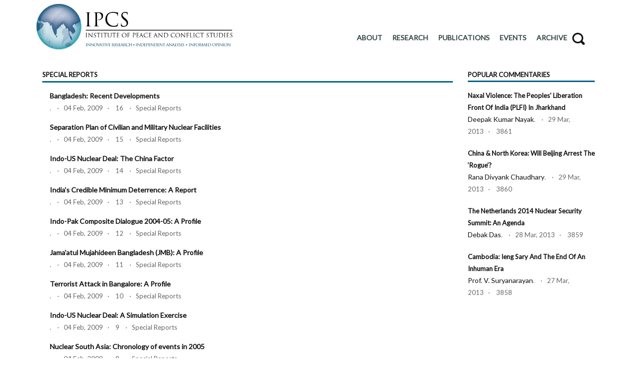

--- FILE ---
content_type: text/html; charset=UTF-8
request_url: https://ipcs.org/special_reports.php?pageno=21
body_size: 5400
content:
<!doctype html>
<!--[if lt IE 7 ]> <html class="ie ie6 ie-lt10 ie-lt9 ie-lt8 ie-lt7 no-js" lang="en"> <![endif]-->
<!--[if IE 7 ]>    <html class="ie ie7 ie-lt10 ie-lt9 ie-lt8 no-js" lang="en"> <![endif]-->
<!--[if IE 8 ]>    <html class="ie ie8 ie-lt10 ie-lt9 no-js" lang="en"> <![endif]-->
<!--[if IE 9 ]>    <html class="ie ie9 ie-lt10 no-js" lang="en"> <![endif]-->
<!--[if gt IE 9]><!--><html class="no-js" lang="en"><!--<![endif]-->
<!-- the "no-js" class is for Modernizr. --> 
<head>
	<meta http-equiv="Content-Type" content="text/html; charset=utf-8" />
	
	<!-- Important stuff for SEO, don't neglect. (And don't dupicate values across your site!) -->
	<title>Special Reports | IPCS</title>
	<meta name="author" content="" />
	<meta name="description" content="" />
	
	<!-- Don't forget to set your site up: http://google.com/webmasters -->
	<meta name="google-site-verification" content="" />
	<meta name="Copyright" content="" />
	<meta name="viewport" content="width=device-width, initial-scale=1">
	
	<!-- concatenate and minify for production -->
	<link rel="stylesheet" href="css/style.css" type="text/css" media="all" />
	<link rel="stylesheet" type="text/css" href="css/settings.css" media="screen" />
	<link rel="stylesheet" href="css/bootstrap.css" type="text/css" media="all" />
	<link rel="stylesheet" href="css/animate.min.css" type="text/css" media="all" />
	<link rel="icon" href="ipcs/ipcs16x16.png" type="image/png" sizes="16x16">
	<link rel="stylesheet" href="css/magnific-popup.css" type="text/css" media="all" />
	<link rel="stylesheet" href="css/icon-fonts.css" type="text/css" media="all" />
    
	<link href='http://fonts.googleapis.com/css?family=Oswald:400,700,300' rel='stylesheet' type='text/css'>
	<link href="https://fonts.googleapis.com/css?family=Lato" rel="stylesheet">
	<link href="https://fonts.googleapis.com/css?family=Open+Sans" rel="stylesheet">
	
</head>




<style>
.dropdown ul li ul{
   max-height:150px;  // you choice of number in pixels
   overflow-x:hidden; // hides the horizontal scroll
   overflow-y:auto;   // enables the vertical scroll
}
</style>
<script>
var nav = $(".dropdown");

//add indicators and hovers to submenu parents
nav.find("li").each(function() {
    if ($(this).find("ul").length > 0) {

        $("<span>").text("^").appendTo($(this).children(":first"));

        //show subnav on hover
        $(this).click(function() {
            $(this).find("ul").stop(true, true).slideToggle();
        });
    }
});
</script>
<script type='text/javascript' src='http://ajax.googleapis.com/ajax/libs/jquery/1.3.2/jquery.min.js?ver=1.3.2'></script>
<body class="light_header">
	<div id="main_wrapper">
		<header id="site_header">
			<div id="navigation_bar">
				<div class="content">
					<div id="logo">
						<a href="index.php" id="logoLink">
							<img class="logo_dark" src="ipcs/logo72.jpg" alt="" width="400px" height="100%">
						
						</a>
						
					</div>
					<br>
					<nav id="main_nav">
						<div id="nav_menu" style="padding-right:35px;">
							<span class="mobile_menu_trigger">
							    <a href="#" class="nav_trigger"><span></span></a>
							</span>		
							<ul id="navy" class="clearfix">
								<li class="normal_menu menuList" 
																>
									<a href="#" ><span >ABOUT</span></a>
									<ul style="opacity:1;">
										<li class="normal_menu"><a href="about_us1.php">About Us</a></li>
										<li class="normal_menu"><a href="people.php">People</a></li>
										<li class="normal_menu"><a href="work_with_us.php">Work With Us</a></li>
										
										<li class="normal_menu"><a href="support_us.php">Support Us</a></li>
									</ul>
								</li>
								<li class="normal_menu menuList" 
								
																>
								    <a href="#" ><span>RESEARCH</span></a>
									<ul style="opacity:1;">
										<li class="normal_menu"><a href="#">Programmes</a>
											<ul>
												<li class="normal_menu" ><a href="crp.php" style="line-height:20px;padding-top:5px;padding-bottom:5px;">CHINA RESEARCH PROGRAMME</a></li>
												<li class="normal_menu"><a href="nsp.php" style="line-height:20px;padding-top:5px;padding-bottom:5px;">NUCLEAR SECURITY PROGRAMME</a></li>
												<li class="normal_menu"><a href="searp.php" style="line-height:20px;padding-top:5px;padding-bottom:5px;">SOUTH EAST ASIA RESEARCH PROGRAMME</a></li>
												<li class="normal_menu"><a href="ires.php" style="line-height:20px;padding-top:5px;padding-bottom:5px;">CENTER FOR INTERNAL AND REGIONAL SECURITY</a></li>
											</ul>
										</li>
										
										
										<li class="normal_menu"><a href="write_for_us.php">Write For Us</a>
										</li>
									</ul>
								</li>
								<li class="normal_menu menuList" 
								
								 
								>
								<a href="#"><span>PUBLICATIONS</span></a>
								<ul style="opacity:1;">
									<li class="normal_menu">
										<a href="commentaries.php">Commentaries</a>
									</li>
									<li class="normal_menu">
										<a href="columns.php">Columns</a>
									</li>
									<li class="normal_menu">
										<a href="issue_briefs.php">Issue Briefs</a>
									</li>
									<li class="normal_menu">
										<a href="special_reports.php">Special Reports</a>
									</li>
									<li class="normal_menu">
										<a href="discussion_reports.php">Discussion Reports</a>
									</li>
									<li class="normal_menu">
										<a href="ipcs_books.php">IPCS Books</a>
									</li>
                                                                        <li class="normal_menu">
										<a href="ipcs_books_reviews.php">Book Reviews</a>
									</li>

									
									<li class="normal_menu">
										<a href="ipcs_podcast.php">Podcasts</a>
									</li>
									<li class="normal_menu">
										<a href="research_paper.php">Research Papers</a>
									</li>
									<li class="normal_menu">
										<a href="expert_media.php">IPCS EXPERTS IN THE MEDIA</a>
									</li>
								</ul>
							</li>
								<li class="normal_menu menuList"
								
								 
								>
									<a href="events.php"><span>EVENTS</span></a>
								</li>
								<!--<li class="normal_menu mobile_menu_toggle menuList" style="border:0px;">
								
								
									
										<a target="_self" href="support_us.php" class="btn" style="background: #FF6600;color:#fff;postion:relative;top:-5px;">
										<span>DONATE</span>
										</a>
									
								</li>-->
								<li class="normal_menu menuList" 
								
								 
								>
									<a href="archive.php"><span >ARCHIVE</span></a>
								</li>
								<li id="search">
									<br>
									<div class="search_block" id="myheadrsearch">
										<a id="BSearch"><i class="ico-search8" style="font-size:25px;line-height:1.5;"></i></a>
<div id="searchDiv" style="border:3px; border-top:3px solid #026687; width:342px;  padding:19px; box-shadow:0 2px 6px rgba(0, 0, 0, 0.2);position:absolute;top:90%;right:0%;z-index:50;background-color:#fff;display:none;">
<form action="search.php" method="get">
 <div class="input-group">
      <input type="text" class="form-control" placeholder="Search for..." name="keywords" id="inp"><span class="input-group-btn">
		<input class="btn" type="submit" value="Search" id="searchBtn">
      </span>
    </div>
</form>
</div>
										
										
										
									</div>
								</li>
							</ul>
						</div>
					</nav>
					<!-- End Nav -->	
					<div class="clear"></div>
				</div>
			</div>
 		</header>
        <!-- End Main Header -->
   
	<section class="content_section border_b_n">
	<br/>
		<div class="content clearfix">
		<div class="rows_container">
		<div class="col-md-9">
			<div class="main_title upper">
				<h5 style="font-size:13px;font-weight:bold;padding-bottom:1px;border-bottom:3px solid #026687;">Special Reports</h5>
			</div>
			<div class="rows_container">
				<div class="col-md-12">
					<ul class="recent_posts_list">
						


						<li class="clearfix">
							<a href="issue_select.php?recNo=56">
								<b>Bangladesh: Recent Developments</b>
							</a>
							<br>
							<span style="font-size:13px;"><a href='http://ipcs.org/people_select.php?member_id='> </a>. &nbsp;&nbsp;&nbsp;&middot;&nbsp;&nbsp;&nbsp;04 Feb, 2009&nbsp;&nbsp;&nbsp;&middot;&nbsp;&nbsp;&nbsp; 16 &nbsp;&nbsp;&nbsp;&middot;&nbsp;&nbsp;&nbsp;Special Reports</span>
							
						</li>

						<li class="clearfix">
							<a href="issue_select.php?recNo=55">
								<b>Separation Plan of Civilian and Military Nuclear Facilities</b>
							</a>
							<br>
							<span style="font-size:13px;"><a href='http://ipcs.org/people_select.php?member_id='> </a>. &nbsp;&nbsp;&nbsp;&middot;&nbsp;&nbsp;&nbsp;04 Feb, 2009&nbsp;&nbsp;&nbsp;&middot;&nbsp;&nbsp;&nbsp; 15 &nbsp;&nbsp;&nbsp;&middot;&nbsp;&nbsp;&nbsp;Special Reports</span>
							
						</li>

						<li class="clearfix">
							<a href="issue_select.php?recNo=54">
								<b>Indo-US Nuclear Deal: The China Factor</b>
							</a>
							<br>
							<span style="font-size:13px;"><a href='http://ipcs.org/people_select.php?member_id='> </a>. &nbsp;&nbsp;&nbsp;&middot;&nbsp;&nbsp;&nbsp;04 Feb, 2009&nbsp;&nbsp;&nbsp;&middot;&nbsp;&nbsp;&nbsp; 14 &nbsp;&nbsp;&nbsp;&middot;&nbsp;&nbsp;&nbsp;Special Reports</span>
							
						</li>

						<li class="clearfix">
							<a href="issue_select.php?recNo=53">
								<b>India's Credible Minimum Deterrence: A Report</b>
							</a>
							<br>
							<span style="font-size:13px;"><a href='http://ipcs.org/people_select.php?member_id='> </a>. &nbsp;&nbsp;&nbsp;&middot;&nbsp;&nbsp;&nbsp;04 Feb, 2009&nbsp;&nbsp;&nbsp;&middot;&nbsp;&nbsp;&nbsp; 13 &nbsp;&nbsp;&nbsp;&middot;&nbsp;&nbsp;&nbsp;Special Reports</span>
							
						</li>

						<li class="clearfix">
							<a href="issue_select.php?recNo=52">
								<b>Indo-Pak Composite Dialogue 2004-05: A Profile</b>
							</a>
							<br>
							<span style="font-size:13px;"><a href='http://ipcs.org/people_select.php?member_id='> </a>. &nbsp;&nbsp;&nbsp;&middot;&nbsp;&nbsp;&nbsp;04 Feb, 2009&nbsp;&nbsp;&nbsp;&middot;&nbsp;&nbsp;&nbsp; 12 &nbsp;&nbsp;&nbsp;&middot;&nbsp;&nbsp;&nbsp;Special Reports</span>
							
						</li>

						<li class="clearfix">
							<a href="issue_select.php?recNo=51">
								<b>Jama'atul Mujahideen Bangladesh (JMB): A Profile</b>
							</a>
							<br>
							<span style="font-size:13px;"><a href='http://ipcs.org/people_select.php?member_id='> </a>. &nbsp;&nbsp;&nbsp;&middot;&nbsp;&nbsp;&nbsp;04 Feb, 2009&nbsp;&nbsp;&nbsp;&middot;&nbsp;&nbsp;&nbsp; 11 &nbsp;&nbsp;&nbsp;&middot;&nbsp;&nbsp;&nbsp;Special Reports</span>
							
						</li>

						<li class="clearfix">
							<a href="issue_select.php?recNo=50">
								<b>Terrorist Attack in Bangalore: A Profile</b>
							</a>
							<br>
							<span style="font-size:13px;"><a href='http://ipcs.org/people_select.php?member_id='> </a>. &nbsp;&nbsp;&nbsp;&middot;&nbsp;&nbsp;&nbsp;04 Feb, 2009&nbsp;&nbsp;&nbsp;&middot;&nbsp;&nbsp;&nbsp; 10 &nbsp;&nbsp;&nbsp;&middot;&nbsp;&nbsp;&nbsp;Special Reports</span>
							
						</li>

						<li class="clearfix">
							<a href="issue_select.php?recNo=49">
								<b>Indo-US Nuclear Deal: A Simulation Exercise</b>
							</a>
							<br>
							<span style="font-size:13px;"><a href='http://ipcs.org/people_select.php?member_id='> </a>. &nbsp;&nbsp;&nbsp;&middot;&nbsp;&nbsp;&nbsp;04 Feb, 2009&nbsp;&nbsp;&nbsp;&middot;&nbsp;&nbsp;&nbsp; 9 &nbsp;&nbsp;&nbsp;&middot;&nbsp;&nbsp;&nbsp;Special Reports</span>
							
						</li>

						<li class="clearfix">
							<a href="issue_select.php?recNo=48">
								<b>Nuclear South Asia: Chronology of events in 2005</b>
							</a>
							<br>
							<span style="font-size:13px;"><a href='http://ipcs.org/people_select.php?member_id='> </a>. &nbsp;&nbsp;&nbsp;&middot;&nbsp;&nbsp;&nbsp;04 Feb, 2009&nbsp;&nbsp;&nbsp;&middot;&nbsp;&nbsp;&nbsp; 8 &nbsp;&nbsp;&nbsp;&middot;&nbsp;&nbsp;&nbsp;Special Reports</span>
							
						</li>

						<li class="clearfix">
							<a href="issue_select.php?recNo=47">
								<b>WTO: The Hong Kong Ministerial</b>
							</a>
							<br>
							<span style="font-size:13px;"><a href='http://ipcs.org/people_select.php?member_id='> </a>. &nbsp;&nbsp;&nbsp;&middot;&nbsp;&nbsp;&nbsp;04 Feb, 2009&nbsp;&nbsp;&nbsp;&middot;&nbsp;&nbsp;&nbsp; 7 &nbsp;&nbsp;&nbsp;&middot;&nbsp;&nbsp;&nbsp;Special Reports</span>
							
						</li>
		
					</ul>
				</div>
				
			</div>
			<div class="col-md-12">


					<!-- Pagination -->
					<div id="pagination" class="pagination">
						<ul class="clearfix">
		<li><a href="/special_reports.php?pageno=1">
							First
						</a></li><li><a href="/special_reports.php?pageno=11">
			Previous 10
		</a></li><li><a href="/special_reports.php?pageno=21"  class="pg-active" >
							21
						</a></li><li><a href="/special_reports.php?pageno=22" >
							22
						</a></li><li><a href="/special_reports.php?pageno=23" >
							23
						</a></li><li><a href="/special_reports.php?pageno=23">
				Next 10
			</a></li><li><a href="/special_reports.php?pageno=23">
							Last
						</a></li>						</ul>
					</div>
				</div>

		</div>
		<!-- sidebar -->
				<div class="col-md-3">
					<h6 style="font-size:13px;font-weight:bold;border-bottom:3px solid #026687;">POPULAR COMMENTARIES</h6>
					<ul class="posts_widget_list2">
						<li class="clearfix" style="font-size: 13px;">
							<a href="comm_select.php?articleNo=3861" style=" font-size: 13px;font-weight:bold;">
								Naxal Violence: The Peoples' Liberation Front of India (PLFI) in Jharkhand							</a>
							<br>
							<a href='http://ipcs.org/people_select.php?member_id=201'> Deepak Kumar Nayak</a>. &nbsp;&nbsp;&nbsp;&middot;&nbsp;&nbsp;&nbsp;29 Mar, 2013&nbsp;&nbsp;&nbsp;&middot;&nbsp;&nbsp;&nbsp; 3861						</li>


						<li class="clearfix" style="font-size: 13px;">
							<a href="comm_select.php?articleNo=3860" style=" font-size: 13px;font-weight:bold;">
								China & North Korea: Will Beijing Arrest the ‘Rogue’?							</a>
							<br>
							<a href='http://ipcs.org/people_select.php?member_id=200'> Rana Divyank Chaudhary</a>. &nbsp;&nbsp;&nbsp;&middot;&nbsp;&nbsp;&nbsp;29 Mar, 2013&nbsp;&nbsp;&nbsp;&middot;&nbsp;&nbsp;&nbsp; 3860						</li>


						<li class="clearfix" style="font-size: 13px;">
							<a href="comm_select.php?articleNo=3859" style=" font-size: 13px;font-weight:bold;">
								The Netherlands 2014 Nuclear Security Summit: An Agenda							</a>
							<br>
							<a href='http://ipcs.org/people_select.php?member_id=172'> Debak Das</a>. &nbsp;&nbsp;&nbsp;&middot;&nbsp;&nbsp;&nbsp;28 Mar, 2013&nbsp;&nbsp;&nbsp;&middot;&nbsp;&nbsp;&nbsp; 3859						</li>


						<li class="clearfix" style="font-size: 13px;">
							<a href="comm_select.php?articleNo=3858" style=" font-size: 13px;font-weight:bold;">
								Cambodia: Ieng Sary and the End of an Inhuman Era							</a>
							<br>
							<a href='http://ipcs.org/people_select.php?member_id='> Prof. V. Suryanarayan</a>. &nbsp;&nbsp;&nbsp;&middot;&nbsp;&nbsp;&nbsp;27 Mar, 2013&nbsp;&nbsp;&nbsp;&middot;&nbsp;&nbsp;&nbsp; 3858						</li>


	
			
				<!-- End sidebar -->	
		</div>
		</div>
	</section>

<div>
		<div class="content" style="padding:1.5vw 3vw 0vw 3vw;">
	<!-- footer -->
	<footer id="footer">
	<hr style="border:0px;border-bottom:3px solid #026687;">
		<div class="container clearfix"><br>
			<div class="rows_container clearfix">
				<div class="col-md-4">
					<div class="footer_row">
						<a href="index.php"><img alt="" src="ipcs/logo72.jpg"></a>
					</div>
				</div><!-- Grid -->
				
				<div class="col-md-4">
					<div class="footer_row">
						<div class="rows_container">
							<div class="col-md-6">
								<ul>
									<li><a href="about_us1.php"><span style="color: #37474f;">About Us</span></a></li>
									<li><a href="work_with_us.php"><span style="color:#37474f;">Work With Us</span></a></li>
									<li><a href="support_us.php"><span style="color:#37474f;">Support Us</span></a></li>
								</ul>
							</div>
							<div class="col-md-6">
								<ul>
									<li><a href="people.php"><span style="color: #37474f;">People</span></a></li>
									<li><a href="events.php"><span style="color: #37474f;">Events</span></a></li>
									<li><a href="contact_us.php"><span style="color:#37474f;">Contact Us</span></a></li>
								</ul>
							</div>
						</div>
					</div>
				</div><!-- Grid -->
				
				<div class="col-md-3">
					<div class="footer_row" >
								<a href="http://bit.ly/2EaqHKP" style="background-color:#026687;color:#fff;font-size:16px;" class="btn btn-large">Sign up for updates</a>
							
							
						
					</div>
					
					<div class="social_links_widget clearfix" style="position:relative;left:80px;">
						<a href="https://twitter.com/IPCSNewDelhi" target="_blank" class="twitter"><i class="ico-twitter4"></i></a>
						<a href="https://www.facebook.com/ipcsnewdelhi/" target="_blank" class="facebook" style="margin:0;" ><i class="ico-facebook4"></i></a>
					</div>
				</div>
				<div class="col-md-1"></div>
			</div><br>
			<center><span class="footer_copy_text">Copyright &copy; 2026 Institute of Peace and Conflict Studies - All Rights Reserved</span></center>
			<br>
		</div>
	</footer>
	</div>
	<!-- End footer -->

	<a href="#0" class="hm_go_top" style="color:#fff;"> <img src="ipcs/arrow.png" style="width: 30px;"></a>
</div>
<!-- End wrapper -->
<script type="text/javascript" src="https://ajax.googleapis.com/ajax/libs/jquery/1.11.3/jquery.min.js"></script>
<script>window.jQuery || document.write('<script src="js/jquery.js"><\/script>')</script>
<script src="js/plugins.js"></script>
<script src="js/isotope.pkgd.min.js"></script>
<!-- this is where we put our custom functions -->
<script type="text/javascript" src="js/functions.js"></script>
<script>
$(document).ready(function(){
	
	$("#myheadrsearch").hover(function(){
		$("#myheadrsearch").click(function()
		{
		   $("#searchDiv").show("fast",function()
		   {
				$("#inp").focus();
			   
		   });
		});
		
	},function(){
		 $("section").click(function()
		 {
			  $("#searchDiv").hide();
		 });
		
	});
	
	
	
});
</script>

</body>
</html>